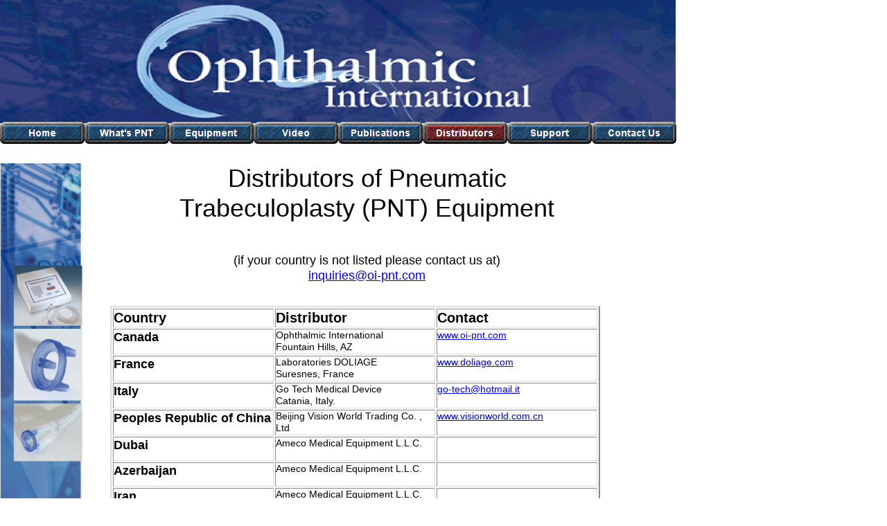

--- FILE ---
content_type: text/html
request_url: http://oi-pnt.com/PNT_distributors.html
body_size: 2190
content:
<!--$sitebuilder version="2.6" extra="Java(1.6.0_05-ea)" md5="2aee990e78eab79c2bb27d75620b329c"$-->
<!--$templateKey blank$-->
<html>
  <head>
    <!--$begin exclude$--><title>PNT_distributors</title><!--$end exclude$-->
    <meta name="generator" content="Yahoo! SiteBuilder/2.6/1.6.0_05-ea">
    <!--$page size 1292, 3000$-->
    <!--$page margin 0, 0, 20, 0$-->
    <!--$fontFamily Arial$-->
    <!--$fontSize 14$-->
    <style type="text/css"><!--
      BODY {font-family:"Arial"; font-size:14;margin:0px;padding:0px;}
      P {font-family:"Arial"; font-size:14;}
      FORM {margin:0;padding:0;}
    --></style>
  </head>
  <body bgcolor="#FFFFFF" text="#000000" link="#0000FF" vlink="#800080" topmargin="0" leftmargin="0">

<!--$begin exclude$-->
    <div id="root" style="position:absolute;width:976px;height:991px;">
<!--$end exclude$-->
      <div id="e0" style="position:absolute;left:0;top:0;width:976;height:178;"><!--$img %ImageAssetImpl:/images/OI_banner.png$--><img src="sitebuilder/images/OI_banner-976x178.png" width="976" height="178" alt=""></div>      <div id="e1" style="position:absolute;left:0;top:236;width:120;height:645;"><img src="images/inside_bar_page_2.gif" width="120" height="645" alt=""></div>      <div id="e2" style="position:absolute;left:244;top:236;width:571;height:186;">
        <table border="0" cellspacing="0" cellpadding="0" width="571">
          <tr>
            <td nowrap height="186" align="center" valign="top"><span class="text"><font size="6"><span style="font-size:36px;line-height:43px;">Distributors of Pneumatic <br soft>Trabeculoplasty (PNT) Equipment<br><br></span></font><font size="4"><span style="font-size:18px;line-height:22px;">(if your country is not listed please contact us at)<br></span></font><a href="mailto:inquiries@ophthalmicinternational.com"><font size="4"><span style="font-size:18px;line-height:22px;">inquiries@o</span></font></a><a href="mailto:inquiries@ophthalmicinternational.com"><font size="4"><span style="font-size:18px;line-height:22px;">i-pnt</span></font></a><a href="mailto:inquiries@ophthalmicinternational.com"><font size="4"><span style="font-size:18px;line-height:22px;">.com<br soft></span></font></a></span></td>
          </tr>
        </table>
      </div>
      <div id="e3" style="position:absolute;left:159;top:442;width:707;height:529;"><!--$table$--><!-- IE tablecell height workaround --><!--$begin exclude$--><table border="0" cellspacing="0" cellpadding="0"><tr><td><!--$end exclude$--><table style="table-layout:fixed;border:2px outset #DCDCDC" width=707 height=529 border=2 cellspacing=2 cellpadding=0><col width="232"><col width="231"><col width="232"><tr>
<td style="border:1px inset #DCDCDC" width="230" height="25" valign="top"><span class="text"><b><font size="4"><span style="font-size:20px;line-height:24px;">Country<br soft></span></font></b></span></td>
<td style="border:1px inset #DCDCDC" width="229" height="25" valign="top"><span class="text"><b><font size="4"><span style="font-size:20px;line-height:24px;">Distributor<br soft></span></font></b></span></td>
<td style="border:1px inset #DCDCDC" width="230" height="25" valign="top"><span class="text"><b><font size="4"><span style="font-size:20px;line-height:24px;">Contact<br soft></span></font></b></span></td>
</tr>
<tr>
<td style="border:1px inset #DCDCDC" width="230" height="34" valign="top"><span class="text"><b><font size="4"><span style="font-size:18px;line-height:22px;">Canada<br soft></span></font></b></span></td>
<td style="border:1px inset #DCDCDC" width="229" height="34" valign="top"><span class="text"><span style="font-size:14px;line-height:17px;">Ophthalmic International<br>Fountain Hills, AZ<br soft></span></span></td>
<td style="border:1px inset #DCDCDC" width="230" height="34" valign="top"><span class="text"><a href="index.html" target="_blank"><span style="font-size:14px;line-height:17px;">www.o</span></a><a href="index.html" target="_blank"><span style="font-size:14px;line-height:17px;">i-pnt</span></a><a href="index.html" target="_blank"><span style="font-size:14px;line-height:17px;">.com<br soft></span></a></span></td>
</tr>
<tr>
<td style="border:1px inset #DCDCDC" width="230" height="34" valign="top"><span class="text"><b><font size="4"><span style="font-size:18px;line-height:22px;">France<br soft></span></font></b></span></td>
<td style="border:1px inset #DCDCDC" width="229" height="34" valign="top"><span class="text"><span style="font-size:14px;line-height:17px;">Laboratories DOLIAGE<br>Suresnes, France<br soft></span></span></td>
<td style="border:1px inset #DCDCDC" width="230" height="34" valign="top"><span class="text"><a href="http://www.doliage.com" target="_blank"><span style="font-size:14px;line-height:17px;">www.doliage.com<br soft></span></a></span></td>
</tr>
<tr>
<td style="border:1px inset #DCDCDC" width="230" height="34" valign="top"><span class="text"><b><font size="4"><span style="font-size:18px;line-height:22px;">Italy<br soft></span></font></b></span></td>
<td style="border:1px inset #DCDCDC" width="229" height="34" valign="top"><span class="text"><span style="font-size:14px;line-height:17px;">Go Tech Medical Device<br>Catania, Italy.<br soft></span></span></td>
<td style="border:1px inset #DCDCDC" width="230" height="34" valign="top"><span class="text"><a href="http://www.petrone.it" target="_blank"><span style="font-size:14px;line-height:17px;">g</span></a><a href="http://www.petrone.it" target="_blank"><span style="font-size:14px;line-height:17px;">o-tech@hotmail.it<br soft></span></a></span></td>
</tr>
<tr>
<td style="border:1px inset #DCDCDC" width="230" height="34" valign="top"><span class="text"><b><font size="4"><span style="font-size:18px;line-height:22px;">Peoples Republic of China<br soft></span></font></b></span></td>
<td style="border:1px inset #DCDCDC" width="229" height="34" valign="top"><span class="text"><span style="font-size:14px;line-height:17px;">Beijing Vision World Trading Co. , <br soft>Ltd<br soft></span></span></td>
<td style="border:1px inset #DCDCDC" width="230" height="34" valign="top"><span class="text"><a href="http://www.visionworld.com.cn" target="_blank"><span style="font-size:14px;line-height:17px;">www.visionworld.com.cn<br soft></span></a></span></td>
</tr>
<tr>
<td style="border:1px inset #DCDCDC" width="230" height="34" valign="top"><span class="text"><b><font size="4"><span style="font-size:18px;line-height:22px;">Dubai<br soft></span></font></b></span></td>
<td style="border:1px inset #DCDCDC" width="229" height="34" valign="top"><span class="text"><span style="font-size:14px;line-height:17px;">Ameco Medical Equipment L.L.C.<br soft></span></span></td>
<td style="border:1px inset #DCDCDC" width="230" height="34" valign="top">&nbsp;<!--$emptyText$--></td>
</tr>
<tr>
<td style="border:1px inset #DCDCDC" width="230" height="34" valign="top"><span class="text"><b><font size="4"><span style="font-size:18px;line-height:22px;">Azerbaijan<br soft></span></font></b></span></td>
<td style="border:1px inset #DCDCDC" width="229" height="34" valign="top"><span class="text"><span style="font-size:14px;line-height:17px;">Ameco Medical Equipment L.L.C.<br soft></span></span></td>
<td style="border:1px inset #DCDCDC" width="230" height="34" valign="top">&nbsp;<!--$emptyText$--></td>
</tr>
<tr>
<td style="border:1px inset #DCDCDC" width="230" height="34" valign="top"><span class="text"><b><font size="4"><span style="font-size:18px;line-height:22px;">Iran<br soft></span></font></b></span></td>
<td style="border:1px inset #DCDCDC" width="229" height="34" valign="top"><span class="text"><span style="font-size:14px;line-height:17px;">Ameco Medical Equipment L.L.C.<br soft></span></span></td>
<td style="border:1px inset #DCDCDC" width="230" height="34" valign="top">&nbsp;<!--$emptyText$--></td>
</tr>
<tr>
<td style="border:1px inset #DCDCDC" width="230" height="34" valign="top"><span class="text"><b><font size="4"><span style="font-size:18px;line-height:22px;">Poland<br soft></span></font></b></span></td>
<td style="border:1px inset #DCDCDC" width="229" height="34" valign="top"><span class="text"><span style="font-size:14px;line-height:17px;">Pharm Supply<br>Warsaw, Poland<br soft></span></span></td>
<td style="border:1px inset #DCDCDC" width="230" height="34" valign="top"><span class="text"><a href="http://www.pnt.com.pl"><span style="font-size:14px;line-height:17px;">www.pnt.com.pl<br soft></span></a></span></td>
</tr>
<tr>
<td style="border:1px inset #DCDCDC" width="230" height="34" valign="top"><span class="text"><b><font size="4"><span style="font-size:18px;line-height:22px;">Bulgaria<br soft></span></font></b></span></td>
<td style="border:1px inset #DCDCDC" width="229" height="34" valign="top"><span class="text"><span style="font-size:14px;line-height:17px;">IPSAF<br>Sofia, Bulgaria<br soft></span></span></td>
<td style="border:1px inset #DCDCDC" width="230" height="34" valign="top"><span class="text"><a href="mailto:ipsafpharma@mail.bg"><span style="font-size:14px;line-height:17px;">ipsafpharma@mail.bg<br soft></span></a></span></td>
</tr>
<tr>
<td style="border:1px inset #DCDCDC" width="230" height="34" valign="top"><span class="text"><b><font size="4"><span style="font-size:18px;line-height:22px;">Croatia<br soft></span></font></b></span></td>
<td style="border:1px inset #DCDCDC" width="229" height="34" valign="top"><span class="text"><span style="font-size:14px;line-height:17px;">IPSAF<br>Sofia, Bulgaria<br soft></span></span></td>
<td style="border:1px inset #DCDCDC" width="230" height="34" valign="top"><span class="text"><a href="mailto:ipsafpharma@mail.bg"><span style="font-size:14px;line-height:17px;">ipsafpharma@mail.bg<br soft></span></a></span></td>
</tr>
<tr>
<td style="border:1px inset #DCDCDC" width="230" height="34" valign="top"><span class="text"><b><font size="4"><span style="font-size:18px;line-height:22px;">Macedonia<br soft></span></font></b></span></td>
<td style="border:1px inset #DCDCDC" width="229" height="34" valign="top"><span class="text"><span style="font-size:14px;line-height:17px;">IPSAF<br>Sofia, Bulgaria<br soft></span></span></td>
<td style="border:1px inset #DCDCDC" width="230" height="34" valign="top"><span class="text"><a href="mailto:ipsafpharma@mail.bg"><span style="font-size:14px;line-height:17px;">ipsafpharma@mail.bg<br soft></span></a></span></td>
</tr>
<tr>
<td style="border:1px inset #DCDCDC" width="230" height="34" valign="top"><span class="text"><b><font size="4"><span style="font-size:18px;line-height:22px;">India<br soft></span></font></b></span></td>
<td style="border:1px inset #DCDCDC" width="229" height="34" valign="top"><span class="text"><span style="font-size:14px;line-height:17px;">New Amsterdam Marketing<br soft></span></span></td>
<td style="border:1px inset #DCDCDC" width="230" height="34" valign="top">&nbsp;<!--$emptyText$--></td>
</tr>
<tr>
<td style="border:1px inset #DCDCDC" width="230" height="34" valign="top"><span class="text"><b><font size="4"><span style="font-size:18px;line-height:22px;">Bangladesh<br soft></span></font></b></span></td>
<td style="border:1px inset #DCDCDC" width="229" height="34" valign="top"><span class="text"><span style="font-size:14px;line-height:17px;">New Amsterdam Marketing<br soft></span></span></td>
<td style="border:1px inset #DCDCDC" width="230" height="34" valign="top">&nbsp;<!--$emptyText$--></td>
</tr>
</table>
<!-- IE tablecell height workaround --><!--$begin exclude$--></td></tr></table><!--$end exclude$-->      </div>
      <div id="e4" style="position:absolute;left:0;top:176;width:976;height:32;"><!--$navbar 
name=ROW_OI_website_navigation.nav
assetID=%NavbarAsset:/navigation_bars/ROW_OI_website_navigation.nav
$--><!--$begin exclude$--><table border="0" cellspacing="0" cellpadding="0"><tr><td><a href="index.html"><img name="i5" src="sitebuilder/images/ROW_OI_website_navigation-0-inactive-48287.png" border="0" width="122" height="32" alt=""/></a></td><td><a href="PNT_ROW_What_is_pnt.html" onMouseOver="document.images['i6'].src='sitebuilder/images/ROW_OI_website_navigation-1-mouseOver-49208.png'" onMouseOut="document.images['i6'].src='sitebuilder/images/ROW_OI_website_navigation-1-inactive-49048.png'"><img name="i6" src="sitebuilder/images/ROW_OI_website_navigation-1-inactive-49048.png" border="0" width="122" height="32" alt=""/></a></td><td><a href="PNT_ROW_Equipment.html" onMouseOver="document.images['i7'].src='sitebuilder/images/ROW_OI_website_navigation-2-mouseOver-49539.png'" onMouseOut="document.images['i7'].src='sitebuilder/images/ROW_OI_website_navigation-2-inactive-49279.png'"><img name="i7" src="sitebuilder/images/ROW_OI_website_navigation-2-inactive-49279.png" border="0" width="122" height="32" alt=""/></a></td><td><a href="PNT_ROW_Video.html" onMouseOver="document.images['i8'].src='sitebuilder/images/ROW_OI_website_navigation-3-mouseOver-49809.png'" onMouseOut="document.images['i8'].src='sitebuilder/images/ROW_OI_website_navigation-3-inactive-49659.png'"><img name="i8" src="sitebuilder/images/ROW_OI_website_navigation-3-inactive-49659.png" border="0" width="122" height="32" alt=""/></a></td><td><a href="PNT_Publications.html" onMouseOver="document.images['i9'].src='sitebuilder/images/ROW_OI_website_navigation-4-mouseOver-50080.png'" onMouseOut="document.images['i9'].src='sitebuilder/images/ROW_OI_website_navigation-4-inactive-49879.png'"><img name="i9" src="sitebuilder/images/ROW_OI_website_navigation-4-inactive-49879.png" border="0" width="122" height="32" alt=""/></a></td><td><a href="PNT_distributors.html" onMouseOver="document.images['i10'].src='sitebuilder/images/ROW_OI_website_navigation-5-mouseOver-50390.png'" onMouseOut="document.images['i10'].src='sitebuilder/images/ROW_OI_website_navigation-5-active-50310.png'"><img name="i10" src="sitebuilder/images/ROW_OI_website_navigation-5-active-50310.png" width="122" height="32" border="0" alt=""/></a></td><td><a href="PNT_ROW_Support.html" onMouseOver="document.images['i11'].src='sitebuilder/images/ROW_OI_website_navigation-6-mouseOver-50631.png'" onMouseOut="document.images['i11'].src='sitebuilder/images/ROW_OI_website_navigation-6-inactive-50460.png'"><img name="i11" src="sitebuilder/images/ROW_OI_website_navigation-6-inactive-50460.png" border="0" width="122" height="32" alt=""/></a></td><td><a href="PNT_ROW_Contact_us.html" onMouseOver="document.images['i12'].src='sitebuilder/images/ROW_OI_website_navigation-7-mouseOver-68373.png'" onMouseOut="document.images['i12'].src='sitebuilder/images/ROW_OI_website_navigation-7-inactive-68311.png'"><img name="i12" src="sitebuilder/images/ROW_OI_website_navigation-7-inactive-68311.png" border="0" width="122" height="32" alt=""/></a></td></tr></table><!--$end exclude$-->      </div>
<!--$begin exclude$-->
    </div>
<!--$end exclude$-->
  </body>
</html>
